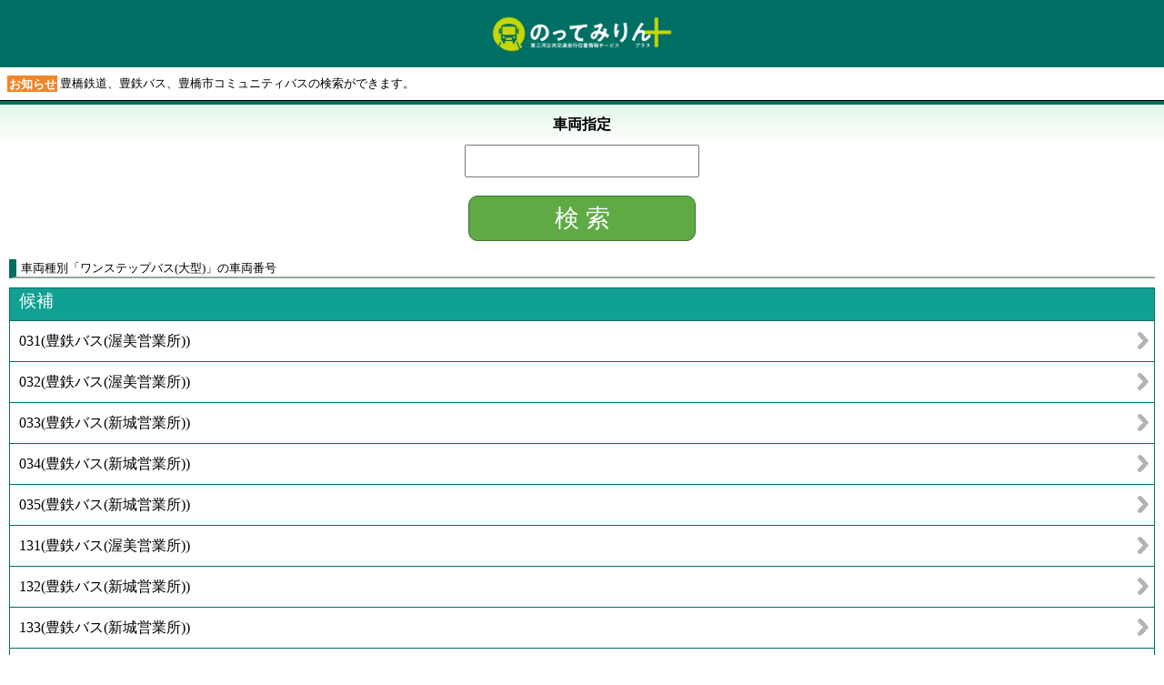

--- FILE ---
content_type: text/html;charset=UTF-8
request_url: https://bus-viewer.jp/toyotetsu/view/searchVehicle.html;jsessionid=B825C2C8A3DE79839EC577C9514DDFA1.jvm2?vehicleTypeCd=102&lang=0&vehicleCategoryCd=
body_size: 30489
content:
<!DOCTYPE html>
<html xmlns="http://www.w3.org/1999/xhtml" xml:lang="ja" lang="ja" xmlns:te="http://www.seasar.org/teeda/extension">
<head>

<!-- Global site tag (gtag.js) - Google Analytics --><script async src="https://www.googletagmanager.com/gtag/js?id=G-T1RWYZ5FSK"></script><script>  window.dataLayer = window.dataLayer || [];  function gtag(){dataLayer.push(arguments);}  gtag('js', new Date());  gtag('config', 'G-T1RWYZ5FSK');</script>
<meta charset="utf-8" />
<meta http-equiv="content-script-type" content="text/javascript" />
<meta name="viewport" content="width=device-width, initial-scale=1.0, minimum-scale=1.0, maximum-scale=3.0, user-scalable=yes" />
<link rel="stylesheet" href="/toyotetsu/view/css/sp/SpCommon.css" type="text/css" baseViewId="/view/searchVehicle.html" />
<link rel="stylesheet" href="/toyotetsu/view/css/sp/toyotetsuGreen/base.css" type="text/css" baseViewId="/view/searchVehicle.html" id="baseCssInclude" />
<link rel="stylesheet" href="/toyotetsu/view/css/sp/toyotetsuGreen/SearchVehicle.css" type="text/css" baseViewId="/view/searchVehicle.html" id="partCssInclude" />
<script type="text/javascript" language="JavaScript" src="/toyotetsu/view/js/common/SpLoad.js" baseViewId="/view/searchVehicle.html"></script>
<script type="text/javascript" language="JavaScript" src="/toyotetsu/view/js/sp/HeaderLink.js" baseViewId="/view/searchVehicle.html"></script>
<title id="siteTitleSp">Bus-Vision | Bus-Viewer | 豊鉄バス | 豊橋鉄道 | 豊橋市 | 豊鉄 | 豊橋 | バスロケ | 愛知</title>
</head>

<body>
<form id="form" name="form" method="post" enctype="application/x-www-form-urlencoded" action="/toyotetsu/view/searchVehicle.html;jsessionid=6882F0C6D1536916D9B2C6D855A98AEB.jvm2">
<article id="container">
  <header id="gHeader"><img class="busvisionLogo" src="./css/sp/toyotetsuGreen/images/headerLogo.png" /></header>

  <section id="conts">

    <!-- start お知らせ表示 -->
    <div id="isExistsMsg" class="noticeArea">
      <ul id="contentItems" class="noticeFrase">
      	<div class="notice">
        	<span class="noticeIcon">お知らせ</span>
        	<span id="content" class="noticeFrase">豊橋鉄道、豊鉄バス、豊橋市コミュニティバスの検索ができます。</span>
        	
      	</div>
      </ul>
      
    </div>
    <!-- end お知らせ表示 -->

    <!-- start 機能のタイトル -->
    <h2 class="pageTitle">車両指定</h2>
    <!-- end 機能のタイトル -->

    <p class="clearFix"></p>

    <div class="content">

      <!-- start メッセージ -->
      <div id="errorMsg" class="errorMsg"></div>
      <!-- end メッセージ -->

      <!-- start 時刻表検索 -->
      <div class="inputArea">
        <input type="text" id="inputVehicleNum" name="form:inputVehicleNum" value="" class="vehicle" maxlength="20" />
      </div>

      <span omittag="true" refresh="true"><input type="submit" id="doSearch" name="form:doSearch" value="検 索" class="searchButton" /></span>
      <!-- end 時刻表検索 -->

      <div><span id="searchVehicleMessageStr" class="annotation"></span></div>

      <!--車両番号で検索した場合のタイトル-->
      

      <!-- 車両種別を選択した場合のタイトル -->
      <div id="isExistsVehicleByType-title">
        <h3 class="subTitle"><span omittag="true" id=""><span id="vehicleTypeLblStr">車両種別</span>「<span id="specifiedVehicleTypeNm">ワンステップバス(大型)</span>」<span id="vehicleNumLblStr">の車両番号</span></span></h3>
      </div>

      <!-- start 候補 -->
      

      
      <div id="isExistsVehicleByType-list" class="searchHeader">候補</div>
      <div class="searchDataList">
	    
    	  <a id="goNext" href="vehicleState.html;jsessionid=6882F0C6D1536916D9B2C6D855A98AEB.jvm2?vehicleCorpCd=3&amp;vehicleCd=296&amp;lang=0"><div class="searchData"><span id="vehicleNum">031</span>(<span id="corpNm">豊鉄バス(渥美営業所)</span>)</div></a>
        
    	  <a id="goNext" href="vehicleState.html;jsessionid=6882F0C6D1536916D9B2C6D855A98AEB.jvm2?vehicleCorpCd=3&amp;vehicleCd=297&amp;lang=0"><div class="searchData"><span id="vehicleNum">032</span>(<span id="corpNm">豊鉄バス(渥美営業所)</span>)</div></a>
        
    	  <a id="goNext" href="vehicleState.html;jsessionid=6882F0C6D1536916D9B2C6D855A98AEB.jvm2?vehicleCorpCd=4&amp;vehicleCd=267&amp;lang=0"><div class="searchData"><span id="vehicleNum">033</span>(<span id="corpNm">豊鉄バス(新城営業所)</span>)</div></a>
        
    	  <a id="goNext" href="vehicleState.html;jsessionid=6882F0C6D1536916D9B2C6D855A98AEB.jvm2?vehicleCorpCd=4&amp;vehicleCd=291&amp;lang=0"><div class="searchData"><span id="vehicleNum">034</span>(<span id="corpNm">豊鉄バス(新城営業所)</span>)</div></a>
        
    	  <a id="goNext" href="vehicleState.html;jsessionid=6882F0C6D1536916D9B2C6D855A98AEB.jvm2?vehicleCorpCd=4&amp;vehicleCd=280&amp;lang=0"><div class="searchData"><span id="vehicleNum">035</span>(<span id="corpNm">豊鉄バス(新城営業所)</span>)</div></a>
        
    	  <a id="goNext" href="vehicleState.html;jsessionid=6882F0C6D1536916D9B2C6D855A98AEB.jvm2?vehicleCorpCd=3&amp;vehicleCd=294&amp;lang=0"><div class="searchData"><span id="vehicleNum">131</span>(<span id="corpNm">豊鉄バス(渥美営業所)</span>)</div></a>
        
    	  <a id="goNext" href="vehicleState.html;jsessionid=6882F0C6D1536916D9B2C6D855A98AEB.jvm2?vehicleCorpCd=4&amp;vehicleCd=265&amp;lang=0"><div class="searchData"><span id="vehicleNum">132</span>(<span id="corpNm">豊鉄バス(新城営業所)</span>)</div></a>
        
    	  <a id="goNext" href="vehicleState.html;jsessionid=6882F0C6D1536916D9B2C6D855A98AEB.jvm2?vehicleCorpCd=4&amp;vehicleCd=216&amp;lang=0"><div class="searchData"><span id="vehicleNum">133</span>(<span id="corpNm">豊鉄バス(新城営業所)</span>)</div></a>
        
    	  <a id="goNext" href="vehicleState.html;jsessionid=6882F0C6D1536916D9B2C6D855A98AEB.jvm2?vehicleCorpCd=2&amp;vehicleCd=307&amp;lang=0"><div class="searchData"><span id="vehicleNum">181</span>(<span id="corpNm">豊鉄バス(豊橋営業所)</span>)</div></a>
        
    	  <a id="goNext" href="vehicleState.html;jsessionid=6882F0C6D1536916D9B2C6D855A98AEB.jvm2?vehicleCorpCd=2&amp;vehicleCd=213&amp;lang=0"><div class="searchData"><span id="vehicleNum">182</span>(<span id="corpNm">豊鉄バス(豊橋営業所)</span>)</div></a>
        
    	  <a id="goNext" href="vehicleState.html;jsessionid=6882F0C6D1536916D9B2C6D855A98AEB.jvm2?vehicleCorpCd=2&amp;vehicleCd=223&amp;lang=0"><div class="searchData"><span id="vehicleNum">183</span>(<span id="corpNm">豊鉄バス(豊橋営業所)</span>)</div></a>
        
    	  <a id="goNext" href="vehicleState.html;jsessionid=6882F0C6D1536916D9B2C6D855A98AEB.jvm2?vehicleCorpCd=2&amp;vehicleCd=218&amp;lang=0"><div class="searchData"><span id="vehicleNum">184</span>(<span id="corpNm">豊鉄バス(豊橋営業所)</span>)</div></a>
        
    	  <a id="goNext" href="vehicleState.html;jsessionid=6882F0C6D1536916D9B2C6D855A98AEB.jvm2?vehicleCorpCd=3&amp;vehicleCd=212&amp;lang=0"><div class="searchData"><span id="vehicleNum">231</span>(<span id="corpNm">豊鉄バス(渥美営業所)</span>)</div></a>
        
    	  <a id="goNext" href="vehicleState.html;jsessionid=6882F0C6D1536916D9B2C6D855A98AEB.jvm2?vehicleCorpCd=2&amp;vehicleCd=205&amp;lang=0"><div class="searchData"><span id="vehicleNum">281</span>(<span id="corpNm">豊鉄バス(豊橋営業所)</span>)</div></a>
        
    	  <a id="goNext" href="vehicleState.html;jsessionid=6882F0C6D1536916D9B2C6D855A98AEB.jvm2?vehicleCorpCd=2&amp;vehicleCd=233&amp;lang=0"><div class="searchData"><span id="vehicleNum">282</span>(<span id="corpNm">豊鉄バス(豊橋営業所)</span>)</div></a>
        
    	  <a id="goNext" href="vehicleState.html;jsessionid=6882F0C6D1536916D9B2C6D855A98AEB.jvm2?vehicleCorpCd=2&amp;vehicleCd=225&amp;lang=0"><div class="searchData"><span id="vehicleNum">283</span>(<span id="corpNm">豊鉄バス(豊橋営業所)</span>)</div></a>
        
    	  <a id="goNext" href="vehicleState.html;jsessionid=6882F0C6D1536916D9B2C6D855A98AEB.jvm2?vehicleCorpCd=2&amp;vehicleCd=231&amp;lang=0"><div class="searchData"><span id="vehicleNum">284</span>(<span id="corpNm">豊鉄バス(豊橋営業所)</span>)</div></a>
        
    	  <a id="goNext" href="vehicleState.html;jsessionid=6882F0C6D1536916D9B2C6D855A98AEB.jvm2?vehicleCorpCd=3&amp;vehicleCd=309&amp;lang=0"><div class="searchData"><span id="vehicleNum">331</span>(<span id="corpNm">豊鉄バス(渥美営業所)</span>)</div></a>
        
    	  <a id="goNext" href="vehicleState.html;jsessionid=6882F0C6D1536916D9B2C6D855A98AEB.jvm2?vehicleCorpCd=3&amp;vehicleCd=310&amp;lang=0"><div class="searchData"><span id="vehicleNum">332</span>(<span id="corpNm">豊鉄バス(渥美営業所)</span>)</div></a>
        
    	  <a id="goNext" href="vehicleState.html;jsessionid=6882F0C6D1536916D9B2C6D855A98AEB.jvm2?vehicleCorpCd=2&amp;vehicleCd=246&amp;lang=0"><div class="searchData"><span id="vehicleNum">383</span>(<span id="corpNm">豊鉄バス(豊橋営業所)</span>)</div></a>
        
    	  <a id="goNext" href="vehicleState.html;jsessionid=6882F0C6D1536916D9B2C6D855A98AEB.jvm2?vehicleCorpCd=2&amp;vehicleCd=237&amp;lang=0"><div class="searchData"><span id="vehicleNum">384</span>(<span id="corpNm">豊鉄バス(豊橋営業所)</span>)</div></a>
        
    	  <a id="goNext" href="vehicleState.html;jsessionid=6882F0C6D1536916D9B2C6D855A98AEB.jvm2?vehicleCorpCd=2&amp;vehicleCd=318&amp;lang=0"><div class="searchData"><span id="vehicleNum">385</span>(<span id="corpNm">豊鉄バス(豊橋営業所)</span>)</div></a>
        
    	  <a id="goNext" href="vehicleState.html;jsessionid=6882F0C6D1536916D9B2C6D855A98AEB.jvm2?vehicleCorpCd=2&amp;vehicleCd=209&amp;lang=0"><div class="searchData"><span id="vehicleNum">386</span>(<span id="corpNm">豊鉄バス(豊橋営業所)</span>)</div></a>
        
    	  <a id="goNext" href="vehicleState.html;jsessionid=6882F0C6D1536916D9B2C6D855A98AEB.jvm2?vehicleCorpCd=2&amp;vehicleCd=210&amp;lang=0"><div class="searchData"><span id="vehicleNum">387</span>(<span id="corpNm">豊鉄バス(豊橋営業所)</span>)</div></a>
        
    	  <a id="goNext" href="vehicleState.html;jsessionid=6882F0C6D1536916D9B2C6D855A98AEB.jvm2?vehicleCorpCd=3&amp;vehicleCd=319&amp;lang=0"><div class="searchData"><span id="vehicleNum">4011</span>(<span id="corpNm">豊鉄バス(渥美営業所)</span>)</div></a>
        
    	  <a id="goNext" href="vehicleState.html;jsessionid=6882F0C6D1536916D9B2C6D855A98AEB.jvm2?vehicleCorpCd=4&amp;vehicleCd=306&amp;lang=0"><div class="searchData"><span id="vehicleNum">4014</span>(<span id="corpNm">豊鉄バス(新城営業所)</span>)</div></a>
        
    	  <a id="goNext" href="vehicleState.html;jsessionid=6882F0C6D1536916D9B2C6D855A98AEB.jvm2?vehicleCorpCd=2&amp;vehicleCd=279&amp;lang=0"><div class="searchData"><span id="vehicleNum">431</span>(<span id="corpNm">豊鉄バス(豊橋営業所)</span>)</div></a>
        
    	  <a id="goNext" href="vehicleState.html;jsessionid=6882F0C6D1536916D9B2C6D855A98AEB.jvm2?vehicleCorpCd=4&amp;vehicleCd=308&amp;lang=0"><div class="searchData"><span id="vehicleNum">5011</span>(<span id="corpNm">豊鉄バス(新城営業所)</span>)</div></a>
        
    	  <a id="goNext" href="vehicleState.html;jsessionid=6882F0C6D1536916D9B2C6D855A98AEB.jvm2?vehicleCorpCd=3&amp;vehicleCd=323&amp;lang=0"><div class="searchData"><span id="vehicleNum">5014</span>(<span id="corpNm">豊鉄バス(渥美営業所)</span>)</div></a>
        
    	  <a id="goNext" href="vehicleState.html;jsessionid=6882F0C6D1536916D9B2C6D855A98AEB.jvm2?vehicleCorpCd=3&amp;vehicleCd=324&amp;lang=0"><div class="searchData"><span id="vehicleNum">5015</span>(<span id="corpNm">豊鉄バス(渥美営業所)</span>)</div></a>
        
    	  <a id="goNext" href="vehicleState.html;jsessionid=6882F0C6D1536916D9B2C6D855A98AEB.jvm2?vehicleCorpCd=2&amp;vehicleCd=309&amp;lang=0"><div class="searchData"><span id="vehicleNum">531</span>(<span id="corpNm">豊鉄バス(豊橋営業所)</span>)</div></a>
        
    	  <a id="goNext" href="vehicleState.html;jsessionid=6882F0C6D1536916D9B2C6D855A98AEB.jvm2?vehicleCorpCd=2&amp;vehicleCd=330&amp;lang=0"><div class="searchData"><span id="vehicleNum">532</span>(<span id="corpNm">豊鉄バス(豊橋営業所)</span>)</div></a>
        
    	  <a id="goNext" href="vehicleState.html;jsessionid=6882F0C6D1536916D9B2C6D855A98AEB.jvm2?vehicleCorpCd=2&amp;vehicleCd=333&amp;lang=0"><div class="searchData"><span id="vehicleNum">533</span>(<span id="corpNm">豊鉄バス(豊橋営業所)</span>)</div></a>
        
    	  <a id="goNext" href="vehicleState.html;jsessionid=6882F0C6D1536916D9B2C6D855A98AEB.jvm2?vehicleCorpCd=2&amp;vehicleCd=329&amp;lang=0"><div class="searchData"><span id="vehicleNum">534</span>(<span id="corpNm">豊鉄バス(豊橋営業所)</span>)</div></a>
        
    	  <a id="goNext" href="vehicleState.html;jsessionid=6882F0C6D1536916D9B2C6D855A98AEB.jvm2?vehicleCorpCd=3&amp;vehicleCd=303&amp;lang=0"><div class="searchData"><span id="vehicleNum">536</span>(<span id="corpNm">豊鉄バス(渥美営業所)</span>)</div></a>
        
    	  <a id="goNext" href="vehicleState.html;jsessionid=6882F0C6D1536916D9B2C6D855A98AEB.jvm2?vehicleCorpCd=2&amp;vehicleCd=334&amp;lang=0"><div class="searchData"><span id="vehicleNum">633</span>(<span id="corpNm">豊鉄バス(豊橋営業所)</span>)</div></a>
        
    	  <a id="goNext" href="vehicleState.html;jsessionid=6882F0C6D1536916D9B2C6D855A98AEB.jvm2?vehicleCorpCd=2&amp;vehicleCd=337&amp;lang=0"><div class="searchData"><span id="vehicleNum">634</span>(<span id="corpNm">豊鉄バス(豊橋営業所)</span>)</div></a>
        
    	  <a id="goNext" href="vehicleState.html;jsessionid=6882F0C6D1536916D9B2C6D855A98AEB.jvm2?vehicleCorpCd=2&amp;vehicleCd=313&amp;lang=0"><div class="searchData"><span id="vehicleNum">635</span>(<span id="corpNm">豊鉄バス(豊橋営業所)</span>)</div></a>
        
    	  <a id="goNext" href="vehicleState.html;jsessionid=6882F0C6D1536916D9B2C6D855A98AEB.jvm2?vehicleCorpCd=2&amp;vehicleCd=314&amp;lang=0"><div class="searchData"><span id="vehicleNum">731</span>(<span id="corpNm">豊鉄バス(豊橋営業所)</span>)</div></a>
        
    	  <a id="goNext" href="vehicleState.html;jsessionid=6882F0C6D1536916D9B2C6D855A98AEB.jvm2?vehicleCorpCd=2&amp;vehicleCd=338&amp;lang=0"><div class="searchData"><span id="vehicleNum">734</span>(<span id="corpNm">豊鉄バス(豊橋営業所)</span>)</div></a>
        
    	  <a id="goNext" href="vehicleState.html;jsessionid=6882F0C6D1536916D9B2C6D855A98AEB.jvm2?vehicleCorpCd=4&amp;vehicleCd=284&amp;lang=0"><div class="searchData"><span id="vehicleNum">735</span>(<span id="corpNm">豊鉄バス(新城営業所)</span>)</div></a>
        
    	  <a id="goNext" href="vehicleState.html;jsessionid=6882F0C6D1536916D9B2C6D855A98AEB.jvm2?vehicleCorpCd=4&amp;vehicleCd=310&amp;lang=0"><div class="searchData"><span id="vehicleNum">752</span>(<span id="corpNm">豊鉄バス(新城営業所)</span>)</div></a>
        
    	  <a id="goNext" href="vehicleState.html;jsessionid=6882F0C6D1536916D9B2C6D855A98AEB.jvm2?vehicleCorpCd=4&amp;vehicleCd=285&amp;lang=0"><div class="searchData"><span id="vehicleNum">753</span>(<span id="corpNm">豊鉄バス(新城営業所)</span>)</div></a>
        
    	  <a id="goNext" href="vehicleState.html;jsessionid=6882F0C6D1536916D9B2C6D855A98AEB.jvm2?vehicleCorpCd=2&amp;vehicleCd=335&amp;lang=0"><div class="searchData"><span id="vehicleNum">831</span>(<span id="corpNm">豊鉄バス(豊橋営業所)</span>)</div></a>
        
    	  <a id="goNext" href="vehicleState.html;jsessionid=6882F0C6D1536916D9B2C6D855A98AEB.jvm2?vehicleCorpCd=2&amp;vehicleCd=311&amp;lang=0"><div class="searchData"><span id="vehicleNum">832</span>(<span id="corpNm">豊鉄バス(豊橋営業所)</span>)</div></a>
        
    	  <a id="goNext" href="vehicleState.html;jsessionid=6882F0C6D1536916D9B2C6D855A98AEB.jvm2?vehicleCorpCd=2&amp;vehicleCd=312&amp;lang=0"><div class="searchData"><span id="vehicleNum">833</span>(<span id="corpNm">豊鉄バス(豊橋営業所)</span>)</div></a>
        
    	  <a id="goNext" href="vehicleState.html;jsessionid=6882F0C6D1536916D9B2C6D855A98AEB.jvm2?vehicleCorpCd=2&amp;vehicleCd=327&amp;lang=0"><div class="searchData"><span id="vehicleNum">834</span>(<span id="corpNm">豊鉄バス(豊橋営業所)</span>)</div></a>
        
    	  <a id="goNext" href="vehicleState.html;jsessionid=6882F0C6D1536916D9B2C6D855A98AEB.jvm2?vehicleCorpCd=4&amp;vehicleCd=276&amp;lang=0"><div class="searchData"><span id="vehicleNum">835</span>(<span id="corpNm">豊鉄バス(新城営業所)</span>)</div></a>
        
    	  <a id="goNext" href="vehicleState.html;jsessionid=6882F0C6D1536916D9B2C6D855A98AEB.jvm2?vehicleCorpCd=4&amp;vehicleCd=289&amp;lang=0"><div class="searchData"><span id="vehicleNum">836</span>(<span id="corpNm">豊鉄バス(新城営業所)</span>)</div></a>
        
    	  <a id="goNext" href="vehicleState.html;jsessionid=6882F0C6D1536916D9B2C6D855A98AEB.jvm2?vehicleCorpCd=4&amp;vehicleCd=292&amp;lang=0"><div class="searchData"><span id="vehicleNum">837</span>(<span id="corpNm">豊鉄バス(新城営業所)</span>)</div></a>
        
    	  <a id="goNext" href="vehicleState.html;jsessionid=6882F0C6D1536916D9B2C6D855A98AEB.jvm2?vehicleCorpCd=4&amp;vehicleCd=268&amp;lang=0"><div class="searchData"><span id="vehicleNum">838</span>(<span id="corpNm">豊鉄バス(新城営業所)</span>)</div></a>
        
    	  <a id="goNext" href="vehicleState.html;jsessionid=6882F0C6D1536916D9B2C6D855A98AEB.jvm2?vehicleCorpCd=2&amp;vehicleCd=224&amp;lang=0"><div class="searchData"><span id="vehicleNum">873</span>(<span id="corpNm">豊鉄バス(豊橋営業所)</span>)</div></a>
        
    	  <a id="goNext" href="vehicleState.html;jsessionid=6882F0C6D1536916D9B2C6D855A98AEB.jvm2?vehicleCorpCd=2&amp;vehicleCd=336&amp;lang=0"><div class="searchData"><span id="vehicleNum">931</span>(<span id="corpNm">豊鉄バス(豊橋営業所)</span>)</div></a>
        
    	  <a id="goNext" href="vehicleState.html;jsessionid=6882F0C6D1536916D9B2C6D855A98AEB.jvm2?vehicleCorpCd=3&amp;vehicleCd=305&amp;lang=0"><div class="searchData"><span id="vehicleNum">932</span>(<span id="corpNm">豊鉄バス(渥美営業所)</span>)</div></a>
        
    	  <a id="goNext" href="vehicleState.html;jsessionid=6882F0C6D1536916D9B2C6D855A98AEB.jvm2?vehicleCorpCd=4&amp;vehicleCd=214&amp;lang=0"><div class="searchData"><span id="vehicleNum">933</span>(<span id="corpNm">豊鉄バス(新城営業所)</span>)</div></a>
        
    	  <a id="goNext" href="vehicleState.html;jsessionid=6882F0C6D1536916D9B2C6D855A98AEB.jvm2?vehicleCorpCd=4&amp;vehicleCd=293&amp;lang=0"><div class="searchData"><span id="vehicleNum">934</span>(<span id="corpNm">豊鉄バス(新城営業所)</span>)</div></a>
        
    	  <a id="goNext" href="vehicleState.html;jsessionid=6882F0C6D1536916D9B2C6D855A98AEB.jvm2?vehicleCorpCd=3&amp;vehicleCd=322&amp;lang=0"><div class="searchData"><span id="vehicleNum">952</span>(<span id="corpNm">豊鉄バス(渥美営業所)</span>)</div></a>
        
    	  <a id="goNext" href="vehicleState.html;jsessionid=6882F0C6D1536916D9B2C6D855A98AEB.jvm2?vehicleCorpCd=2&amp;vehicleCd=321&amp;lang=0"><div class="searchData"><span id="vehicleNum">953</span>(<span id="corpNm">豊鉄バス(豊橋営業所)</span>)</div></a>
        
    	  <a id="goNext" href="vehicleState.html;jsessionid=6882F0C6D1536916D9B2C6D855A98AEB.jvm2?vehicleCorpCd=2&amp;vehicleCd=229&amp;lang=0"><div class="searchData"><span id="vehicleNum">971</span>(<span id="corpNm">豊鉄バス(豊橋営業所)</span>)</div></a>
        
    	  <a id="goNext" href="vehicleState.html;jsessionid=6882F0C6D1536916D9B2C6D855A98AEB.jvm2?vehicleCorpCd=2&amp;vehicleCd=211&amp;lang=0"><div class="searchData"><span id="vehicleNum">972</span>(<span id="corpNm">豊鉄バス(豊橋営業所)</span>)</div></a>
        
    	  <a id="goNext" href="vehicleState.html;jsessionid=6882F0C6D1536916D9B2C6D855A98AEB.jvm2?vehicleCorpCd=2&amp;vehicleCd=322&amp;lang=0"><div class="searchData"><span id="vehicleNum">973</span>(<span id="corpNm">豊鉄バス(豊橋営業所)</span>)</div></a>
        
      </div>
      
      <div id="isExistsVehicleByType-annotation" class="searchAnnotation">*：運行中</div>

      
      <!-- end 候補 -->

      <!-- start 車両種別候補 -->

      

      
      <div class="searchDataList">
      	
      </div>

      <!-- end 車両種別候補 -->

      <!-- start 車両区分候補 -->
      <div id="isExistsVehicleCategory-title">
        <h3 class="subTitle"><span id="vehicleCategoryListLblStr">車両区分</span></h3>
      </div>

      <div id="isExistsVehicleCategory-list" class="searchHeader">候補</div>
      <div class="searchDataList">
      	
        	<a id="goNext" href="searchVehicle.html;jsessionid=6882F0C6D1536916D9B2C6D855A98AEB.jvm2?amp&amp;vehicleCategoryCd=1&amp;lang=0"><div class="searchData"><span id="vehicleCategoryNm">豊鉄バス（ワンステップバス）</span></div></a>
      	
        	<a id="goNext" href="searchVehicle.html;jsessionid=6882F0C6D1536916D9B2C6D855A98AEB.jvm2?amp&amp;vehicleCategoryCd=2&amp;lang=0"><div class="searchData"><span id="vehicleCategoryNm">豊鉄バス（ワンステップバス　菜の花号）</span></div></a>
      	
        	<a id="goNext" href="searchVehicle.html;jsessionid=6882F0C6D1536916D9B2C6D855A98AEB.jvm2?amp&amp;vehicleCategoryCd=3&amp;lang=0"><div class="searchData"><span id="vehicleCategoryNm">豊鉄バス（ワンステップバス　パトバス）</span></div></a>
      	
        	<a id="goNext" href="searchVehicle.html;jsessionid=6882F0C6D1536916D9B2C6D855A98AEB.jvm2?amp&amp;vehicleCategoryCd=4&amp;lang=0"><div class="searchData"><span id="vehicleCategoryNm">豊鉄バス（ノンステップバス）</span></div></a>
      	
        	<a id="goNext" href="searchVehicle.html;jsessionid=6882F0C6D1536916D9B2C6D855A98AEB.jvm2?amp&amp;vehicleCategoryCd=5&amp;lang=0"><div class="searchData"><span id="vehicleCategoryNm">豊鉄バス（ノンステップバス　９０周年ラッピング）</span></div></a>
      	
        	<a id="goNext" href="searchVehicle.html;jsessionid=6882F0C6D1536916D9B2C6D855A98AEB.jvm2?amp&amp;vehicleCategoryCd=6&amp;lang=0"><div class="searchData"><span id="vehicleCategoryNm">豊鉄バス（ノンステップバス　ゆうあいの里八幡線）</span></div></a>
      	
        	<a id="goNext" href="searchVehicle.html;jsessionid=6882F0C6D1536916D9B2C6D855A98AEB.jvm2?amp&amp;vehicleCategoryCd=7&amp;lang=0"><div class="searchData"><span id="vehicleCategoryNm">豊鉄バス（高速バス）</span></div></a>
      	
        	<a id="goNext" href="searchVehicle.html;jsessionid=6882F0C6D1536916D9B2C6D855A98AEB.jvm2?amp&amp;vehicleCategoryCd=101&amp;lang=0"><div class="searchData"><span id="vehicleCategoryNm">豊橋鉄道（渥美線）</span></div></a>
      	
        	<a id="goNext" href="searchVehicle.html;jsessionid=6882F0C6D1536916D9B2C6D855A98AEB.jvm2?amp&amp;vehicleCategoryCd=102&amp;lang=0"><div class="searchData"><span id="vehicleCategoryNm">豊橋鉄道（市内線 一般車両）</span></div></a>
      	
        	<a id="goNext" href="searchVehicle.html;jsessionid=6882F0C6D1536916D9B2C6D855A98AEB.jvm2?amp&amp;vehicleCategoryCd=103&amp;lang=0"><div class="searchData"><span id="vehicleCategoryNm">豊橋鉄道（市内線 バリアフリー対応車両）</span></div></a>
      	
        	<a id="goNext" href="searchVehicle.html;jsessionid=6882F0C6D1536916D9B2C6D855A98AEB.jvm2?amp&amp;vehicleCategoryCd=201&amp;lang=0"><div class="searchData"><span id="vehicleCategoryNm">豊橋市（柿の里バス）</span></div></a>
      	
        	<a id="goNext" href="searchVehicle.html;jsessionid=6882F0C6D1536916D9B2C6D855A98AEB.jvm2?amp&amp;vehicleCategoryCd=202&amp;lang=0"><div class="searchData"><span id="vehicleCategoryNm">豊橋市（やまびこ号）</span></div></a>
      	
        	<a id="goNext" href="searchVehicle.html;jsessionid=6882F0C6D1536916D9B2C6D855A98AEB.jvm2?amp&amp;vehicleCategoryCd=203&amp;lang=0"><div class="searchData"><span id="vehicleCategoryNm">豊橋市（しおかぜバス）</span></div></a>
      	
        	<a id="goNext" href="searchVehicle.html;jsessionid=6882F0C6D1536916D9B2C6D855A98AEB.jvm2?amp&amp;vehicleCategoryCd=204&amp;lang=0"><div class="searchData"><span id="vehicleCategoryNm">豊橋市（かわきたバス）</span></div></a>
      	
      </div>
      <!-- end 車両区分候補 -->

    </div>

    <!-- start メニュー一覧 -->
    <div class="menuList"><p class="searchTitle">メニュー</p></div>

    <div class="content">
      <div id="isSiteConf2" class="menu">
        <a id="decideSelectStop" href="searchStop.html?stopCdFrom=-1&stopCdTo=-1&searchHour=&searchMinute=&searchAD=0&searchVehicleTypeCd=&searchCorpCd=&lang=0"><div class="menuButton searchStopButton"></div></a>
        <div>乗降指定</div>
      </div>
      
      <div id="isSiteConf4" class="menu">
        <a id="decideBus" href="searchVehicle.html?inputVehicleNum=&searchVehicleNum=&lang=0"><div class="menuButton searchVehicleButton"></div></a>
        <div>車両指定</div>
      </div>
      
      
      
      <div id="isAppend1" class="menu">
        <a id="nearStop" href="searchNearStop.html?stopCdFrom=-1&stopCdTo=-1&lang=0"><div class="menuButton searchNearStopMapButton"></div></a>
        <div>最寄のりば</div>
      </div>
      
        
      
      <div id="isAppend3" class="menu">
        <a id="mailDeli" href="mailDeli.html?lang=0"><div class="menuButton mailDeliButton"></div></a>
        <div>メール配信</div>
      </div>
      <div id="isSiteConf5" class="menu">
        <a id="approachMap" target="_blank" href="approachMap.html?lang=0"><div class="menuButton lineMapButton"></div></a>
        <div>路線図</div>
      </div>
      <!-- <div class="menu" id="isSiteConfNgk">
        <a href="approachMap.html" id="" target="_blank"><div class="menuButton lineMapButton"></div></a>
        <div><span id="lineMapLblStr" te:omittag="true">路線図</span></div>
      </div> -->
      
    </div>
    <!-- end メニュー一覧 -->

    <p class="clearFix"></p>

  </section>

  <footer id="gFooter">

    <div class="contactUs"><a onclick="window.open(this.href); return false;" href="https://www.toyotetsu.jp/">豊鉄バスHPはこちら</a><br /><a onclick="window.open(this.href); return false;" href="https://www.toyotetsu.com/">豊橋鉄道HPはこちら</a><br /><a onclick="window.open(this.href); return false;" href="https://www.city.toyohashi.lg.jp/">豊橋市HPはこちら</a><br /><a onclick="window.open(this.href); return false;" href="https://maas.meitetsu.co.jp/ikomai/">東三河MaaS「いこまい」はこちら</a><br /><a onclick="window.open(this.href); return false;" href="https://ssl.isl-system.com/usr/kanzai/demo/">牛川渡船状況</a><br />  <a id="helpLink" class="help" href="help.html?lang=0">ヘルプ</a>  <a id="termsLink" class="terms" href="terms.html?lang=0">必ずお読み下さい</a></div>
    <div class="multiLangSelect"><span id="isSiteConf1"><select id="langItems" name="form:langItems" size="1"><option value="">Please select</option><option value="0" selected="selected">Japanese</option><option value="1">English</option><option value="2">한글</option><option value="3">简体中文</option><option value="4">繁体中文</option><option value="5">português</option></select><input type="submit" id="doLangChange" name="form:doLangChange" /></span></div>
    <div id="footerCopyright">Copyright(c) 2021-, Ryobi Systems Co.,Ltd. All Rights Reserved.</div>

  </footer>
  
  
</article>
<input type="hidden" id="searchVehicleNum" name="form:searchVehicleNum" value="" />
<input type="hidden" id="pageNo" name="form:pageNo" value="1" />
<input type="hidden" name="form/view/searchVehicle.html" value="form" /></form>

<!-- ポップアップお知らせ用 -->
<input type="hidden" id="customerCd" name="customerCd" value="204" />
<input type="hidden" id="lang" name="lang" value="0" />
<input type="hidden" id="msgPopupTitle" name="msgPopupTitle" value="お知らせ一覧" />
<input type="hidden" id="msgPopupSubtitle" name="msgPopupSubtitle" value="&ltお知らせ%%NUM%%&gt" />
<!-- 車両区分 -->
<input type="hidden" id="vehicleCategoryCd" name="vehicleCategoryCd" value="" />


<script language="JavaScript" type="text/javascript">
<!--
var forms = ['form'];
for (var i = 0, len = forms.length; i < len; ++i) {
  var span = document.createElement('span');
  span.style.display = 'none';
  span.style.position = 'absolute';
  var form = document.getElementById(forms[i]);
  form.appendChild(span);
  span.innerHTML = "<input type='hidden' name='te-conditions' value='[base64]' />";
}

//-->
</script></body>
</html>

--- FILE ---
content_type: text/css
request_url: https://bus-viewer.jp/toyotetsu/view/css/sp/toyotetsuGreen/base.css
body_size: 11214
content:
@charset "utf-8";
/*------------------------------------------------------------
    ヘッダー
------------------------------------------------------------*/
#gHeader
{
  background-color: #006F63;
  color: #FFFFFF;
  font-family: 'Courier New';
  font-size: 20pt;
  font-weight: bold;
  text-align: center;
  vertical-align: middle;
}

#headerTitle
{
  font-size: 20pt;
}

.busvisionLogo
{
  width:200px;
  position:relative;
  top:7px;
  margin: 10px 0;
}

/*------------------------------------------------------------
    コンテンツ
------------------------------------------------------------*/
#conts
{
}

/*------------------------------------------------------------
    タイトル
------------------------------------------------------------*/
/* ページのタイトル */
#conts h2.pageTitle
{
  background: -webkit-linear-gradient(
    90deg,
    #FFFFFF 0%,
    #e2f8e8 100%
  );
  background: -moz-linear-gradient(
    90deg,
    #FFFFFF 0%,
    #e2f8e8 100%
  );
  background: -ms-linear-gradient(
    90deg,
    #FFFFFF 0%,
    #e2f8e8 100%
  );
  background: -o-linear-gradient(
    90deg,
    #FFFFFF 0%,
    #e2f8e8 100%
  );
  background: -webkit-gradient(
    linear,
    left top,
    left bottom,
    from(#e2f8e8),
    to(#FFFFFF)
  );
  border-top: 4px solid #006F63;
  font-size: 12pt;
  padding: 10px 0 10px 0;
  text-align: center;
  width: 100%;
}

/* サブタイトル */
#conts h3.subTitle
{
  border-bottom: 2px outset #E3FCEE;
  border-left: 8px outset #006F63;
  font-weight: normal;
  margin: 10px 0 10px 0;
  padding-left: 5px;
  text-align: left;
}

/*------------------------------------------------------------
    お知らせ
------------------------------------------------------------*/
/* お知らせ領域 */
#conts div.noticeArea
{
  min-height:10px;
}

/* お知らせ */
#conts div.notice
{
  padding: 8px 0 8px 8px;
  text-align: left;
  border-bottom: solid 1px;
}

/* お知らせアイコン */
#conts div.notice span.noticeIcon
{
  background-color: #f28627;
  color: #ffffff;
  font-size: 10pt;
  font-weight: bold;
  padding: 2px 1px 1px 2px;
  vertical-align: middle;
}

#conts div.notice span.noticeFrase
{
}

#conts div.notice span.noticeLink a
{
  color: #d90404;
  padding-left: 4px;
}

/*------------------------------------------------------------
    内容
------------------------------------------------------------*/
#conts div.content
{
  padding: 0 10px 0 10px;
}

/*------------------------------------------------------------
    エラーメッセージ
------------------------------------------------------------*/
#conts div.errorMsg
{
  color: #d90404;
  font-size: 12pt;
  text-align: center;
}

/*------------------------------------------------------------
    路線のお知らせ
------------------------------------------------------------*/
#conts div.lineMessage
{
  min-height: 30px;
  text-align: right;
  padding: 0px 0px 5px 0px;
}

#conts div.lineMessage .lineMessageArea
{
  display: inline-block;
  text-align: left;
  background-color: #F2F2F2;
  border: 1px solid #D9D9D9;
  border-radius: 7px;
  padding: 12px 10px 12px 10px;
}

#conts div.lineMessage a
{
  background: url(images/lineMessage.png) left top no-repeat;
  color: #000000;
  font-size: 10pt;
  padding: 12px 0px 12px 40px;
  text-decoration: none;
}

#conts div.lineMessage .lrsMore
{
  color: #00008b;
  text-decoration: underline;
}

/*------------------------------------------------------------
    更新情報
------------------------------------------------------------*/
#conts div.updateDate
{
  text-align: right;
}

#conts input.updateButton
{
  background-color: #5FAA45;
  border: 1px solid #40732E;
  border-radius: 10px;
  color: #FFFFFF;
  font-size: 20pt;
  height: 50px;
  margin: 0 0 10px 0;
  width: 100%;
}

/*------------------------------------------------------------
    検索ボタン
------------------------------------------------------------*/
#conts input.searchButton
{
  background-color: #5FAA45;
  border: 1px solid #40732E;
  border-radius: 10px;
  color: #FFFFFF;
  font-size: 20pt;
  height: 50px;
  margin: 10px 0 10px 0;
  width: 250px;
}

/*------------------------------------------------------------
    結果画面
------------------------------------------------------------*/
/* 結果画面のタイトル */
#conts div.resultTitle
{
  background-color: #E3FCEE;
  border: 2px solid #006F63;
  border-radius: 10px;
  font-size: 18pt;
  margin-bottom: 10px;
  padding: 15px;
}
/* 結果画面のタイトル文字列 */
#conts div.resultTitle span
{
  font-size: 18pt;
}

/* 結果画面のタイトル（右矢印イメージつき） */
#conts span.resultTitleTerminal a
{
  color: #000000;
  text-decoration: none;
}
#conts div.resultTitleNext
{
  background: #E3E9FC url(./images/resultTitle_right.png) right center no-repeat;
  border: 2px solid #39459B;
  border-radius: 10px;
  font-size: 18pt;
  margin-bottom: 10px;
  padding: 15px;
}
/* 結果画面のタイトル文字列（右矢印イメージつき） */
#conts div.resultTitleNext span
{
  font-size: 18pt;
}

/* 結果タイトル帯に記載する詳細条件 */
#conts div.resultTitleDetail
{
  font-size: 12pt;
}

/* 結果画面のヘッダ */
#conts div.resultHeader
{
  background-color: #11a192;
  border: 1px solid #006F63;
  color: #FFFFFF;
  font-size: 16pt;
  font-weight: bold;
  min-height: 35px;
  vertical-align: middle;
}

#conts div.resultHeader span
{
  font-size: 16pt;
}

/* 結果画面のサブタイトル */
#conts div.resultSubTitle
{
  background-color: #e6e6e6;
  border: 2px solid #646464;
  border-radius: 10px;
  font-size: 18pt;
  margin-bottom: 10px;
  padding: 15px;
}

#conts div.resultSubTitle span
{
  font-size: 18pt;
}

#conts div.resultSubTitle span.explanation
{
  font-size: 12pt;
}

#conts div.resultSubTitle a
{
  font-size: 18pt;
  text-align: left;
}

/*------------------------------------------------------------
    開閉イメージ
------------------------------------------------------------*/
#conts div.open
{
  background: url(images/open.png) right center no-repeat;
}

#conts div.close
{
  background: url(images/close.png) right center no-repeat;
}

/*------------------------------------------------------------
    その他メニュー
------------------------------------------------------------*/
/* その他メニューの帯 */
#conts div.menuList
{
  background: -webkit-linear-gradient(
    90deg,
    #FFFFFF 0%,
    #e2f8e8 100%
  );
  background: -moz-linear-gradient(
    90deg,
    #FFFFFF 0%,
    #e2f8e8 100%
  );
  background: -ms-linear-gradient(
    90deg,
    #FFFFFF 0%,
    #e2f8e8 100%
  );
  background: -o-linear-gradient(
    90deg,
    #FFFFFF 0%,
    #e2f8e8 100%
  );
  background: -webkit-gradient(
    linear,
    left top,
    left bottom,
    from(#e2f8e8),
    to(#FFFFFF)
  );
  border-top: 4px solid #006F63;
  margin-top: 20px;
  padding: 10px 0 10px 10px;
  text-align: left;
}

/* 検索アイコンイメージ */
#conts p.searchTitle
{
  background: url(images/search.png) left top no-repeat;
  font-size: 12pt;
  height: 100%;
  padding-left: 30px;
}

/*------------------------------------------------------------
    その他メニューのメニューボタン
------------------------------------------------------------*/
#conts div.menu
{
  float: left;
  padding: 10px 5px 10px 0;
  border: none;
}

#conts div.menuButton
{
  border: 1px solid #40732E;
  border-radius: 8px;
  height: 65px;
  margin-bottom: 5px;
  width: 65px;
}

#conts div.searchStopButton
{
  background: url(images/searchStop.png) center no-repeat;
  background-color: #5FAA45;
  background-size: 54px, 65px;
}

#conts div.searchDistrictButton
{
  background: url(images/searchDistrict.png) left top no-repeat;
  background-color: #5FAA45;
}

#conts div.searchVehicleButton
{
  background: url(images/searchVehicle.png) left top no-repeat;
  background-color: #5FAA45;
}

#conts div.searchTimetableButton
{
  background: url(images/searchTimetable.png) left top no-repeat;
  background-color: #5FAA45;
}

/* 地図検索メニューボタン */
#conts div.searchNearStopMapButton
{
  background: url(images/searchNearStopMap.png) center no-repeat;
  background-color: #5FAA45;
  background-size: 50px, 65px;
}

/* 指定停留所案内地図メニューボタン */
#conts div.searchNearStopPoleMapButton
{
  background: url(images/specifyStopMap.png) center no-repeat;
  background-color: #5FAA45;
  background-size: 50px, 65px;
}

#conts div.mailDeliButton
{
  background: url(images/mailDeli.png) left top no-repeat;
  background-color: #5FAA45;
}

/* 路線図メニューボタン */
#conts div.lineMapButton
{
  background: url(images/lineMap.png) center no-repeat;
  background-color: #5FAA45;
  background-size: 50px, 65px;
}

/* 路線指定時刻表メニューボタン */
#conts div.searchDiagramButton
{
  background: url(images/searchDiagram.png) center no-repeat;
  background-color: #5FAA45;
  background-size: 50px, 65px;
}

/* 遅延証明書メニューボタン */
#conts div.delayCertificateButton
{
  background: url(images/delayCertificate.png) center no-repeat;
  background-color: #5FAA45;
}

/*------------------------------------------------------------
    のりば/時刻表リンク
------------------------------------------------------------*/
#conts a.stopInfoLink
{
  color: #FFFFFF;
  text-decoration: none;
}

#conts a.stopInfoLink div
{
  background-color: #5FAA45;
  border: 1px solid #40732E;
  border-radius: 5px;
  display: inline;
  float: right;
  font-size: 12pt;
  margin: 0 5px 5px 0;
  padding: 3px 8px 3px 8px;
}

/*------------------------------------------------------------
    閉じるボタン
------------------------------------------------------------*/
#conts input.closeButton
{
  background-color: #e9e9e9;
  border: 1px solid #A6A6A6;
  border-radius: 10px;
  color: #000000;
  font-size: 14pt;
  margin: 20px 0 20px 0;
  padding: 10px 20px;
}

/*------------------------------------------------------------
    戻るボタン
------------------------------------------------------------*/
#conts input.backButton
{
  background-color: #e9e9e9;
  border: 1px solid #A6A6A6;
  border-radius: 10px;
  color: #000000;
  font-size: 14pt;
  margin: 20px 0 20px 0;
  padding: 10px 20px;
}

/*------------------------------------------------------------
    フッター
------------------------------------------------------------*/
#gFooter
{
  background-color: #006F63;
  color: #FFFFFF;
  padding: 7px;
  text-align: center;
  vertical-align: bottom;
}

#gFooter a
{
  color: #FFFFFF;
  padding: 2px;
}

#footerCopyright
{
  font-size: 8pt;
  padding-top: 5px;
}


--- FILE ---
content_type: text/css
request_url: https://bus-viewer.jp/toyotetsu/view/css/sp/toyotetsuGreen/module/SelectTable.css
body_size: 2818
content:
@charset "utf-8";
/*------------------------------------------------------------
    候補画面
------------------------------------------------------------*/
/* 候補一覧のヘッダ */
#conts div.searchHeader
{
  background-color: #11a192;
  border: 1px solid #006F63;
  color: #FFFFFF;
  font-size: 14pt;
  min-height: 35px;
  padding-left: 10px;
  text-align: left;
  vertical-align: middle;
}

/* 候補一覧 */
#conts div.searchDataList a
{
  color: #000000;
  text-decoration: none;
}

#conts div.searchDataList span
{
  font-size: 12pt;
}

/* 候補一覧のデータ */
#conts div.searchData
{
  background: url(../images/right.png) right center no-repeat;
  border: 1px solid #006F63;
  font-size: 12pt;
  padding: 10px 30px 10px 10px;
  text-align: left;
}

#conts div.searchData:first-child
{
  border-top: none;
}

/*------------------------------------------------------------
    候補画面のページ切替ボタン
------------------------------------------------------------*/
#conts div.page input
{
  background-color: #5FAA45;
  border: 1px solid #40732E;
  border-radius: 5px;
  color: #ffffff;
  font-size: 14pt;
  height: 35px;
  margin: 8px 0 8px 0;
  text-align: center;
  vertical-align: middle;
  width: 70px;
}

#conts div.page div.prev
{
  float: left;
}

#conts div.page div.next
{
  float: right;
}

#conts div.page div.pageNo
{
  font-size: 12pt;
  height: 25px;
  margin: 0 70px 0 70px;
  padding: 13px 0 13px 0;
}

#conts div.page div.pageNo span
{
  font-size: 12pt;
}

/*------------------------------------------------------------
    選択画面
------------------------------------------------------------*/
#conts div.largeOptionInfoList
{
}

#conts div.largeOption
{
  background-color: #f1f6f3;
  border-bottom: 1px solid #B3B3B3;
  font-size: 12pt;
  padding: 10px 30px 10px 10px;
  text-align: left;
}

#conts div.largeOptionNoChild
{
  background-color: #f1f6f3;
  border-bottom: 1px solid #B3B3B3;
  color: #B3B3B3;
  font-size: 12pt;
  padding: 10px 30px 10px 10px;
  text-align: left;
}

/* 最初の行 */
#conts div.largeOptionInfoList div.largeOptionInfo:first-child div.largeOption,
#conts div.largeOptionInfoList div.largeOptionInfo:first-child div.largeOptionNoChild
{
  border-top: 1px solid #B3B3B3;
}

#conts div.optionList
{
  display: none;
}

#conts div.optionList a
{
  color: black;
  text-decoration: none;
}

/* 選択項目 */
#conts div.option
{
  background: #FFFFFF url(../images/right.png) right center no-repeat;
  border-bottom: 1px solid #f1f6f3;
  font-size: 12pt;
  padding: 10px 30px 10px 30px;
  text-align: left;
}

#conts div.option:last-child
{
  border-bottom: 1px solid #B3B3B3;
}
